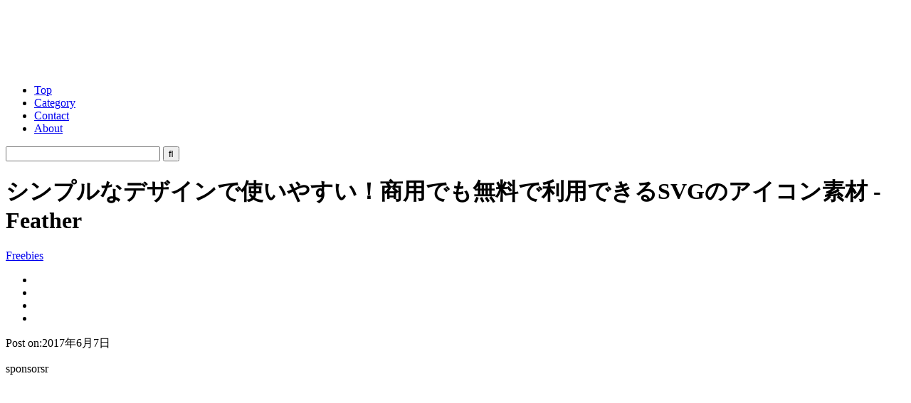

--- FILE ---
content_type: text/html; charset=UTF-8
request_url: https://coliss.com/articles/freebies/simple-svg-icons-feather.html
body_size: 15225
content:
<!DOCTYPE html>
<html dir="ltr" lang="ja">
<head>
     <meta charset="utf-8">
     <meta name="viewport" content="width=device-width, initial-scale=1, shrink-to-fit=no">
	<meta http-equiv="Content-Style-Type" content="text/css">
	<meta http-equiv="Content-Script-Type" content="text/javascript">
	<title>  シンプルなデザインで使いやすい！商用でも無料で利用できるSVGのアイコン素材 -Feather | コリス</title>
<!-- start Twitter & OGP -->
<meta property="og:locale" content="ja_JP">
<meta property="og:site_name" content="コリス">
<meta property="og:url" content="https://coliss.com/articles/freebies/simple-svg-icons-feather.html">
<meta property="og:type" content="article">
<meta property="og:description" content="無料のアイコン素材はたくさんありますが、シンプルなデザインで使い勝手のよいものとなるとなかなか見つかりません。 個人でも商用でも無料で利用でき、豊富なアイテムが揃ったアイコン素材を紹介します。 Fea">
<meta property="og:title" content="シンプルなデザインで使いやすい！商用でも無料で利用できるSVGのアイコン素材 -Feather">
<meta name="twitter:card" content="summary">
<meta name="twitter:image" content="https://coliss.com/wp-content/uploads-201702/2017060703.png">
<meta name="twitter:site" content="@colisscom">
<meta name="twitter:creator" content="@colisscom">
<meta property="fb:admins" content="567579851831305">
<meta property="fb:app_id" content="908661737156086">
<meta property="og:image" content="https://coliss.com/wp-content/uploads-201702/2017060703.png">
<!-- end Twitter & OGP -->
     <meta name="apple-mobile-web-app-title" content="コリス">
     <meta name="theme-color" content="#fd9f13">
	<meta name="robots" content="all,noodp,noydir">
	<meta name="generator" content="WordPress">
	<meta name="y_key" content="8c859f21d1cc1996">
	<link rel="alternate" type="application/rss+xml" title="コリス RSS Feed" href="//coliss.com/feed">
     <link rel="manifest" href="/manifest.webmanifest">
     <link rel="shortcut icon" href="/favicon.ico" sizes="any">
     <link rel="icon" href="/icon.svg" type="image/svg+xml">
     <link rel="apple-touch-icon" href="/apple-touch-icon.png">
     <link rel="author" href="http://www.hatena.ne.jp/coliss/">
<meta name='robots' content='max-image-preview:large' />
<link rel='dns-prefetch' href='//www.googletagmanager.com' />
<link rel="alternate" title="oEmbed (JSON)" type="application/json+oembed" href="https://coliss.com/wp-json/oembed/1.0/embed?url=https%3A%2F%2Fcoliss.com%2Farticles%2Ffreebies%2Fsimple-svg-icons-feather.html" />
<link rel="alternate" title="oEmbed (XML)" type="text/xml+oembed" href="https://coliss.com/wp-json/oembed/1.0/embed?url=https%3A%2F%2Fcoliss.com%2Farticles%2Ffreebies%2Fsimple-svg-icons-feather.html&#038;format=xml" />
		<style>
			.lazyload,
			.lazyloading {
				max-width: 100%;
			}
		</style>
				
	<style id='wp-img-auto-sizes-contain-inline-css' type='text/css'>
img:is([sizes=auto i],[sizes^="auto," i]){contain-intrinsic-size:3000px 1500px}
/*# sourceURL=wp-img-auto-sizes-contain-inline-css */
</style>
<link rel='stylesheet' id='sdm-styles-css' href='https://coliss.com/wp-content/plugins/simple-download-monitor/css/sdm_wp_styles.css?ver=6.9' type='text/css' media='all' />
<link rel='stylesheet' id='urvanov_syntax_highlighter-css' href='https://coliss.com/wp-content/plugins/urvanov-syntax-highlighter/css/min/urvanov_syntax_highlighter.min.css?ver=2.9.0' type='text/css' media='all' />
<style id='wp-emoji-styles-inline-css' type='text/css'>

	img.wp-smiley, img.emoji {
		display: inline !important;
		border: none !important;
		box-shadow: none !important;
		height: 1em !important;
		width: 1em !important;
		margin: 0 0.07em !important;
		vertical-align: -0.1em !important;
		background: none !important;
		padding: 0 !important;
	}
/*# sourceURL=wp-emoji-styles-inline-css */
</style>
<style id='classic-theme-styles-inline-css' type='text/css'>
/*! This file is auto-generated */
.wp-block-button__link{color:#fff;background-color:#32373c;border-radius:9999px;box-shadow:none;text-decoration:none;padding:calc(.667em + 2px) calc(1.333em + 2px);font-size:1.125em}.wp-block-file__button{background:#32373c;color:#fff;text-decoration:none}
/*# sourceURL=/wp-includes/css/classic-themes.min.css */
</style>
<link rel='stylesheet' id='cookie-notice-front-css' href='https://coliss.com/wp-content/plugins/cookie-notice/css/front.min.css?ver=2.5.11' type='text/css' media='all' />
<link rel='stylesheet' id='wp-paginate-css' href='https://coliss.com/wp-content/plugins/wp-paginate/css/wp-paginate.css?ver=2.2.4' type='text/css' media='screen' />
<style id='quads-styles-inline-css' type='text/css'>

    .quads-location ins.adsbygoogle {
        background: transparent !important;
    }.quads-location .quads_rotator_img{ opacity:1 !important;}
    .quads.quads_ad_container { display: grid; grid-template-columns: auto; grid-gap: 10px; padding: 10px; }
    .grid_image{animation: fadeIn 0.5s;-webkit-animation: fadeIn 0.5s;-moz-animation: fadeIn 0.5s;
        -o-animation: fadeIn 0.5s;-ms-animation: fadeIn 0.5s;}
    .quads-ad-label { font-size: 12px; text-align: center; color: #333;}
    .quads_click_impression { display: none;} .quads-location, .quads-ads-space{max-width:100%;} @media only screen and (max-width: 480px) { .quads-ads-space, .penci-builder-element .quads-ads-space{max-width:340px;}}
/*# sourceURL=quads-styles-inline-css */
</style>
<script type="text/javascript" src="https://coliss.com/wp-includes/js/jquery/jquery.min.js?ver=3.7.1" id="jquery-core-js"></script>
<script type="text/javascript" src="https://coliss.com/wp-includes/js/jquery/jquery-migrate.min.js?ver=3.4.1" id="jquery-migrate-js"></script>
<script type="text/javascript" id="urvanov_syntax_highlighter_js-js-extra">
/* <![CDATA[ */
var UrvanovSyntaxHighlighterSyntaxSettings = {"version":"2.9.0","is_admin":"0","ajaxurl":"https://coliss.com/wp-admin/admin-ajax.php","prefix":"urvanov-syntax-highlighter-","setting":"urvanov-syntax-highlighter-setting","selected":"urvanov-syntax-highlighter-setting-selected","changed":"urvanov-syntax-highlighter-setting-changed","special":"urvanov-syntax-highlighter-setting-special","orig_value":"data-orig-value","debug":""};
var UrvanovSyntaxHighlighterSyntaxStrings = {"copy":"Copied to the clipboard","minimize":"Click To Expand Code"};
//# sourceURL=urvanov_syntax_highlighter_js-js-extra
/* ]]> */
</script>
<script type="text/javascript" src="https://coliss.com/wp-content/plugins/urvanov-syntax-highlighter/js/min/urvanov_syntax_highlighter.min.js?ver=2.9.0" id="urvanov_syntax_highlighter_js-js"></script>
<script type="text/javascript" id="sdm-scripts-js-extra">
/* <![CDATA[ */
var sdm_ajax_script = {"ajaxurl":"https://coliss.com/wp-admin/admin-ajax.php"};
//# sourceURL=sdm-scripts-js-extra
/* ]]> */
</script>
<script type="text/javascript" src="https://coliss.com/wp-content/plugins/simple-download-monitor/js/sdm_wp_scripts.js?ver=6.9" id="sdm-scripts-js"></script>

<!-- Site Kit によって追加された Google タグ（gtag.js）スニペット -->
<!-- Google アナリティクス スニペット (Site Kit が追加) -->
<script type="text/javascript" src="https://www.googletagmanager.com/gtag/js?id=GT-W6B9GHL" id="google_gtagjs-js" async></script>
<script type="text/javascript" id="google_gtagjs-js-after">
/* <![CDATA[ */
window.dataLayer = window.dataLayer || [];function gtag(){dataLayer.push(arguments);}
gtag("set","linker",{"domains":["coliss.com"]});
gtag("js", new Date());
gtag("set", "developer_id.dZTNiMT", true);
gtag("config", "GT-W6B9GHL");
 window._googlesitekit = window._googlesitekit || {}; window._googlesitekit.throttledEvents = []; window._googlesitekit.gtagEvent = (name, data) => { var key = JSON.stringify( { name, data } ); if ( !! window._googlesitekit.throttledEvents[ key ] ) { return; } window._googlesitekit.throttledEvents[ key ] = true; setTimeout( () => { delete window._googlesitekit.throttledEvents[ key ]; }, 5 ); gtag( "event", name, { ...data, event_source: "site-kit" } ); }; 
//# sourceURL=google_gtagjs-js-after
/* ]]> */
</script>
<link rel="https://api.w.org/" href="https://coliss.com/wp-json/" /><link rel="alternate" title="JSON" type="application/json" href="https://coliss.com/wp-json/wp/v2/posts/22266" /><link rel="canonical" href="https://coliss.com/articles/freebies/simple-svg-icons-feather.html" />
<link rel='shortlink' href='https://coliss.com/?p=22266' />
<meta name="generator" content="Site Kit by Google 1.170.0" /><script src="//pagead2.googlesyndication.com/pagead/js/adsbygoogle.js"></script><script>document.cookie = 'quads_browser_width='+screen.width;</script>		<script>
			document.documentElement.className = document.documentElement.className.replace('no-js', 'js');
		</script>
				<style>
			.no-js img.lazyload {
				display: none;
			}

			figure.wp-block-image img.lazyloading {
				min-width: 150px;
			}

			.lazyload,
			.lazyloading {
				--smush-placeholder-width: 100px;
				--smush-placeholder-aspect-ratio: 1/1;
				width: var(--smush-image-width, var(--smush-placeholder-width)) !important;
				aspect-ratio: var(--smush-image-aspect-ratio, var(--smush-placeholder-aspect-ratio)) !important;
			}

						.lazyload, .lazyloading {
				opacity: 0;
			}

			.lazyloaded {
				opacity: 1;
				transition: opacity 400ms;
				transition-delay: 0ms;
			}

					</style>
		
     <link rel="stylesheet" href="https://cdn.jsdelivr.net/npm/yakuhanjp@3.4.1/dist/css/yakuhanjp.min.css">
<!--[if IE]><![endif]-->
	<link rel="stylesheet" href="/wp-content/themes/coliss-ver51/style.css?202508" type="text/css" media="screen">
	<link rel="stylesheet" href="https://maxcdn.bootstrapcdn.com/font-awesome/4.5.0/css/font-awesome.min.css">
	<link rel="stylesheet" href="/wp-content/plugins/syntax-highlighter/3.0.83/css/shThemeEclipse.css" type="text/css" media="screen">
     <script src="/wp-content/themes/coliss-ver51/css_browser_selector.js" type="text/javascript"></script>
     <script type="text/javascript">
//<![CDATA[
$(document).ready(function(){
	//$('#container3, #sidebar').equalHeightColumns();
	$('#sponsors li, #sponsorsTop li, .more, #recentEntry li, #pickupEntry li, #archiveByMonth li').biggerlink({hoverclass:'roll'});
	$('.pageTopBar, .more').jrumble({
		rangeX: 2,
		rangeY: 2,
		rangeRot: 1
	});
});
function changeStyle(cssurl){
	$('#contrastChange').attr({href:cssurl});
	$.cookie('style',cssurl,{expires:30,path:'/'});
}
//]]>
</script>
<!-- Start for AdSense -->
<script async src="//pagead2.googlesyndication.com/pagead/js/adsbygoogle.js"></script>
<script>
     (adsbygoogle = window.adsbygoogle || []).push({
          google_ad_client: "ca-pub-4773689615661105",
          enable_page_level_ads: true
     });
</script>
<!-- end for AdSense -->
<style id='global-styles-inline-css' type='text/css'>
:root{--wp--preset--aspect-ratio--square: 1;--wp--preset--aspect-ratio--4-3: 4/3;--wp--preset--aspect-ratio--3-4: 3/4;--wp--preset--aspect-ratio--3-2: 3/2;--wp--preset--aspect-ratio--2-3: 2/3;--wp--preset--aspect-ratio--16-9: 16/9;--wp--preset--aspect-ratio--9-16: 9/16;--wp--preset--color--black: #000000;--wp--preset--color--cyan-bluish-gray: #abb8c3;--wp--preset--color--white: #ffffff;--wp--preset--color--pale-pink: #f78da7;--wp--preset--color--vivid-red: #cf2e2e;--wp--preset--color--luminous-vivid-orange: #ff6900;--wp--preset--color--luminous-vivid-amber: #fcb900;--wp--preset--color--light-green-cyan: #7bdcb5;--wp--preset--color--vivid-green-cyan: #00d084;--wp--preset--color--pale-cyan-blue: #8ed1fc;--wp--preset--color--vivid-cyan-blue: #0693e3;--wp--preset--color--vivid-purple: #9b51e0;--wp--preset--gradient--vivid-cyan-blue-to-vivid-purple: linear-gradient(135deg,rgb(6,147,227) 0%,rgb(155,81,224) 100%);--wp--preset--gradient--light-green-cyan-to-vivid-green-cyan: linear-gradient(135deg,rgb(122,220,180) 0%,rgb(0,208,130) 100%);--wp--preset--gradient--luminous-vivid-amber-to-luminous-vivid-orange: linear-gradient(135deg,rgb(252,185,0) 0%,rgb(255,105,0) 100%);--wp--preset--gradient--luminous-vivid-orange-to-vivid-red: linear-gradient(135deg,rgb(255,105,0) 0%,rgb(207,46,46) 100%);--wp--preset--gradient--very-light-gray-to-cyan-bluish-gray: linear-gradient(135deg,rgb(238,238,238) 0%,rgb(169,184,195) 100%);--wp--preset--gradient--cool-to-warm-spectrum: linear-gradient(135deg,rgb(74,234,220) 0%,rgb(151,120,209) 20%,rgb(207,42,186) 40%,rgb(238,44,130) 60%,rgb(251,105,98) 80%,rgb(254,248,76) 100%);--wp--preset--gradient--blush-light-purple: linear-gradient(135deg,rgb(255,206,236) 0%,rgb(152,150,240) 100%);--wp--preset--gradient--blush-bordeaux: linear-gradient(135deg,rgb(254,205,165) 0%,rgb(254,45,45) 50%,rgb(107,0,62) 100%);--wp--preset--gradient--luminous-dusk: linear-gradient(135deg,rgb(255,203,112) 0%,rgb(199,81,192) 50%,rgb(65,88,208) 100%);--wp--preset--gradient--pale-ocean: linear-gradient(135deg,rgb(255,245,203) 0%,rgb(182,227,212) 50%,rgb(51,167,181) 100%);--wp--preset--gradient--electric-grass: linear-gradient(135deg,rgb(202,248,128) 0%,rgb(113,206,126) 100%);--wp--preset--gradient--midnight: linear-gradient(135deg,rgb(2,3,129) 0%,rgb(40,116,252) 100%);--wp--preset--font-size--small: 13px;--wp--preset--font-size--medium: 20px;--wp--preset--font-size--large: 36px;--wp--preset--font-size--x-large: 42px;--wp--preset--spacing--20: 0.44rem;--wp--preset--spacing--30: 0.67rem;--wp--preset--spacing--40: 1rem;--wp--preset--spacing--50: 1.5rem;--wp--preset--spacing--60: 2.25rem;--wp--preset--spacing--70: 3.38rem;--wp--preset--spacing--80: 5.06rem;--wp--preset--shadow--natural: 6px 6px 9px rgba(0, 0, 0, 0.2);--wp--preset--shadow--deep: 12px 12px 50px rgba(0, 0, 0, 0.4);--wp--preset--shadow--sharp: 6px 6px 0px rgba(0, 0, 0, 0.2);--wp--preset--shadow--outlined: 6px 6px 0px -3px rgb(255, 255, 255), 6px 6px rgb(0, 0, 0);--wp--preset--shadow--crisp: 6px 6px 0px rgb(0, 0, 0);}:where(.is-layout-flex){gap: 0.5em;}:where(.is-layout-grid){gap: 0.5em;}body .is-layout-flex{display: flex;}.is-layout-flex{flex-wrap: wrap;align-items: center;}.is-layout-flex > :is(*, div){margin: 0;}body .is-layout-grid{display: grid;}.is-layout-grid > :is(*, div){margin: 0;}:where(.wp-block-columns.is-layout-flex){gap: 2em;}:where(.wp-block-columns.is-layout-grid){gap: 2em;}:where(.wp-block-post-template.is-layout-flex){gap: 1.25em;}:where(.wp-block-post-template.is-layout-grid){gap: 1.25em;}.has-black-color{color: var(--wp--preset--color--black) !important;}.has-cyan-bluish-gray-color{color: var(--wp--preset--color--cyan-bluish-gray) !important;}.has-white-color{color: var(--wp--preset--color--white) !important;}.has-pale-pink-color{color: var(--wp--preset--color--pale-pink) !important;}.has-vivid-red-color{color: var(--wp--preset--color--vivid-red) !important;}.has-luminous-vivid-orange-color{color: var(--wp--preset--color--luminous-vivid-orange) !important;}.has-luminous-vivid-amber-color{color: var(--wp--preset--color--luminous-vivid-amber) !important;}.has-light-green-cyan-color{color: var(--wp--preset--color--light-green-cyan) !important;}.has-vivid-green-cyan-color{color: var(--wp--preset--color--vivid-green-cyan) !important;}.has-pale-cyan-blue-color{color: var(--wp--preset--color--pale-cyan-blue) !important;}.has-vivid-cyan-blue-color{color: var(--wp--preset--color--vivid-cyan-blue) !important;}.has-vivid-purple-color{color: var(--wp--preset--color--vivid-purple) !important;}.has-black-background-color{background-color: var(--wp--preset--color--black) !important;}.has-cyan-bluish-gray-background-color{background-color: var(--wp--preset--color--cyan-bluish-gray) !important;}.has-white-background-color{background-color: var(--wp--preset--color--white) !important;}.has-pale-pink-background-color{background-color: var(--wp--preset--color--pale-pink) !important;}.has-vivid-red-background-color{background-color: var(--wp--preset--color--vivid-red) !important;}.has-luminous-vivid-orange-background-color{background-color: var(--wp--preset--color--luminous-vivid-orange) !important;}.has-luminous-vivid-amber-background-color{background-color: var(--wp--preset--color--luminous-vivid-amber) !important;}.has-light-green-cyan-background-color{background-color: var(--wp--preset--color--light-green-cyan) !important;}.has-vivid-green-cyan-background-color{background-color: var(--wp--preset--color--vivid-green-cyan) !important;}.has-pale-cyan-blue-background-color{background-color: var(--wp--preset--color--pale-cyan-blue) !important;}.has-vivid-cyan-blue-background-color{background-color: var(--wp--preset--color--vivid-cyan-blue) !important;}.has-vivid-purple-background-color{background-color: var(--wp--preset--color--vivid-purple) !important;}.has-black-border-color{border-color: var(--wp--preset--color--black) !important;}.has-cyan-bluish-gray-border-color{border-color: var(--wp--preset--color--cyan-bluish-gray) !important;}.has-white-border-color{border-color: var(--wp--preset--color--white) !important;}.has-pale-pink-border-color{border-color: var(--wp--preset--color--pale-pink) !important;}.has-vivid-red-border-color{border-color: var(--wp--preset--color--vivid-red) !important;}.has-luminous-vivid-orange-border-color{border-color: var(--wp--preset--color--luminous-vivid-orange) !important;}.has-luminous-vivid-amber-border-color{border-color: var(--wp--preset--color--luminous-vivid-amber) !important;}.has-light-green-cyan-border-color{border-color: var(--wp--preset--color--light-green-cyan) !important;}.has-vivid-green-cyan-border-color{border-color: var(--wp--preset--color--vivid-green-cyan) !important;}.has-pale-cyan-blue-border-color{border-color: var(--wp--preset--color--pale-cyan-blue) !important;}.has-vivid-cyan-blue-border-color{border-color: var(--wp--preset--color--vivid-cyan-blue) !important;}.has-vivid-purple-border-color{border-color: var(--wp--preset--color--vivid-purple) !important;}.has-vivid-cyan-blue-to-vivid-purple-gradient-background{background: var(--wp--preset--gradient--vivid-cyan-blue-to-vivid-purple) !important;}.has-light-green-cyan-to-vivid-green-cyan-gradient-background{background: var(--wp--preset--gradient--light-green-cyan-to-vivid-green-cyan) !important;}.has-luminous-vivid-amber-to-luminous-vivid-orange-gradient-background{background: var(--wp--preset--gradient--luminous-vivid-amber-to-luminous-vivid-orange) !important;}.has-luminous-vivid-orange-to-vivid-red-gradient-background{background: var(--wp--preset--gradient--luminous-vivid-orange-to-vivid-red) !important;}.has-very-light-gray-to-cyan-bluish-gray-gradient-background{background: var(--wp--preset--gradient--very-light-gray-to-cyan-bluish-gray) !important;}.has-cool-to-warm-spectrum-gradient-background{background: var(--wp--preset--gradient--cool-to-warm-spectrum) !important;}.has-blush-light-purple-gradient-background{background: var(--wp--preset--gradient--blush-light-purple) !important;}.has-blush-bordeaux-gradient-background{background: var(--wp--preset--gradient--blush-bordeaux) !important;}.has-luminous-dusk-gradient-background{background: var(--wp--preset--gradient--luminous-dusk) !important;}.has-pale-ocean-gradient-background{background: var(--wp--preset--gradient--pale-ocean) !important;}.has-electric-grass-gradient-background{background: var(--wp--preset--gradient--electric-grass) !important;}.has-midnight-gradient-background{background: var(--wp--preset--gradient--midnight) !important;}.has-small-font-size{font-size: var(--wp--preset--font-size--small) !important;}.has-medium-font-size{font-size: var(--wp--preset--font-size--medium) !important;}.has-large-font-size{font-size: var(--wp--preset--font-size--large) !important;}.has-x-large-font-size{font-size: var(--wp--preset--font-size--x-large) !important;}
/*# sourceURL=global-styles-inline-css */
</style>
<link rel='stylesheet' id='yarppRelatedCss-css' href='https://coliss.com/wp-content/plugins/yet-another-related-posts-plugin/style/related.css?ver=5.30.11' type='text/css' media='all' />
</head>
<body class="pageSingle">

<!-- start Facebook Like Button -->
<div id="fb-root"></div>
<script>(function(d, s, id) {
  var js, fjs = d.getElementsByTagName(s)[0];
  if (d.getElementById(id)) return;
  js = d.createElement(s); js.id = id;
  js.src = "//connect.facebook.net/ja_JP/sdk.js#xfbml=1&version=v2.9&appId=908661737156086";
  fjs.parentNode.insertBefore(js, fjs);
}(document, 'script', 'facebook-jssdk'));
 
window.fbAsyncInit = function() {
    FB.init({
        appId: '908661737156086',
        version: 'v2.9',
        status: true,
        cookie: true,
        xfbml: true
    });
    FB.Canvas.setAutoGrow();
};</script>
<!-- end Facebook Like Button -->


<div id="container">

<!-- start container1 -->
<div class="container1 clrFix">

<!-- start container3 -->
<div id="container3">

<!-- start header -->
<div id="header" class="clrFix">
<p id="logo"><a href="/"><img data-src="/wp-content/themes/coliss-ver51/images/logo.png" width="133" height="82" alt="コリス" src="[data-uri]" class="lazyload" style="--smush-placeholder-width: 133px; --smush-placeholder-aspect-ratio: 133/82;" /></a></p>
<div id="navG">
<ul class="clrFix"><!--
--><li id="navGTop"><a href="/">Top</a></li><!--
--><li><a href="#category">Category</a></li><!--
--><li><a href="/contact/">Contact</a></li><!--
--><li><a href="/about/">About</a></li><!--
--></ul>
<form action="https://coliss.com" method="get" class="search_container">
  <input type="text" size="25" name="s" placeholder="&nbsp;">
  <input type="submit" value="&#xf002" name="sa">
</form></div>
</div>
<!-- end header -->
<!-- start content -->
<div id="content">

<h1 id="post-22266">シンプルなデザインで使いやすい！商用でも無料で利用できるSVGのアイコン素材 -Feather</h1>
<div id="articleInfo1" class="articleInfo clrFix">
<p><a href="https://coliss.com/articles/category/freebies/" rel="category tag">Freebies</a></p>
<div class="clrFix comp-social">
<ul class="bar-social">
<li><a href="//x.com/share?url=https://coliss.com/articles/freebies/simple-svg-icons-feather.html&text=シンプルなデザインで使いやすい！商用でも無料で利用できるSVGのアイコン素材 -Feather" target="_blank"><img decoding="async" data-src="/wp-content/themes/coliss-ver51/img/icon-x@2x.png" data-srcset="/wp-content/themes/coliss-ver51/img/icon-x@2x.png 2x" width="16" height="14" alt="Xでシェアする" src="[data-uri]" class="lazyload" style="--smush-placeholder-width: 16px; --smush-placeholder-aspect-ratio: 16/14;"></a></li>
<li><a href="//www.facebook.com/sharer.php?src=bm&u=https://coliss.com/articles/freebies/simple-svg-icons-feather.html&t=シンプルなデザインで使いやすい！商用でも無料で利用できるSVGのアイコン素材 -Feather" target="_blank"><img decoding="async" data-src="/wp-content/themes/coliss-ver51/img/icon-f@2x.png" data-srcset="/wp-content/themes/coliss-ver51/img/icon-f@2x.png 2x" width="16" height="14" alt="Facebookでシェアする" src="[data-uri]" class="lazyload" style="--smush-placeholder-width: 16px; --smush-placeholder-aspect-ratio: 16/14;"></a></li>
<li><a href="//b.hatena.ne.jp/entry/https://coliss.com/articles/freebies/simple-svg-icons-feather.html" target="_blank"><img decoding="async" data-src="/wp-content/themes/coliss-ver51/img/icon-h@2x.png" data-srcset="/wp-content/themes/coliss-ver51/img/icon-h@2x.png 2x" width="16" height="14" alt="はてなでブックマークする" src="[data-uri]" class="lazyload" style="--smush-placeholder-width: 16px; --smush-placeholder-aspect-ratio: 16/14;"></a></li>
<li><a href="//app.raindrop.io/add?link=https://coliss.com/articles/freebies/simple-svg-icons-feather.html" target="_blank"><img decoding="async" data-src="/wp-content/themes/coliss-ver51/img/icon-r@2x.png" data-srcset="/wp-content/themes/coliss-ver51/img/icon-r@2x.png 2x" width="16" height="14" alt="Raindropに保存する" src="[data-uri]" class="lazyload" style="--smush-placeholder-width: 16px; --smush-placeholder-aspect-ratio: 16/14;"></a></li>
</ul>

</div>
</div>
<div id="socialBar">
	<div class="socialBarTwitter"><a class="share-button-twitter" href="https://twitter.com/share?url=https://coliss.com/articles/freebies/simple-svg-icons-feather.html&text=シンプルなデザインで使いやすい！商用でも無料で利用できるSVGのアイコン素材 -Feather" target="_blank"><i class="icons8-twitter"></i></a></div>
     
	<div class="socialBarFacebook"><a class="share-button-facebook" href="https://www.facebook.com/sharer/sharer.php?u=https://coliss.com/articles/freebies/simple-svg-icons-feather.html" target="_blank"><i class="icons8-facebook-like"></i></a></div>
	<div class="socialBarHatena"><a class="share-button-hatena" href="//b.hatena.ne.jp/entry/https://coliss.com/articles/freebies/simple-svg-icons-feather.html" target="_blank"><i class="icons8-hatena-bookmark"></i></a></div>
</div>
<p class="txtBodyA2 entryDate">Post on:2017年6月7日</p>
<!-- start articleContent -->

<!-- Ad -->
<div class="googleAd">
<p class="txtBodyA1">sponsorsr</a></p>
<script async src="https://pagead2.googlesyndication.com/pagead/js/adsbygoogle.js?client=ca-pub-4773689615661105"
     crossorigin="anonymous"></script>
<ins class="adsbygoogle"
     style="display:block; text-align:center;"
     data-ad-layout="in-article"
     data-ad-format="fluid"
     data-ad-client="ca-pub-4773689615661105"
     data-ad-slot="7390770394"></ins>
<script>
     (adsbygoogle = window.adsbygoogle || []).push({});
</script>
</div>
<!-- end Ad -->

<div class="articleContent">
<p>無料のアイコン素材はたくさんありますが、シンプルなデザインで使い勝手のよいものとなるとなかなか見つかりません。</p>
<p class="mT1em">個人でも商用でも無料で利用でき、豊富なアイテムが揃ったアイコン素材を紹介します。</p>
<div class="mT2em"><img fetchpriority="high" decoding="async" class="imgFix" src="//coliss.com/wp-content/uploads-201702/2017060703.png" width="500" height="320" alt="アイコンのキャプチャ" /></div>
<p><a href="https://feathericons.com/">Feather</a><br />
<a href="https://github.com/colebemis/feather">Feather -GitHub</a></p>
<p><span id="more-22266"></span></p>
<p class="mT3em">ダウンロードできるアイコンのフォーマットはSVGで、拡大縮小やカラー変更なども自由自在です。<br />
WebサイトやアプリのUIでよく使うアイテムが、200種類以上揃っています。</p>
<div class="mT4em"><img decoding="async" class="imgFix lazyload" data-src="//coliss.com/wp-content/uploads-201702/2017060705-01.png" width="500" height="2345" alt="アイコンのキャプチャ" src="[data-uri]" style="--smush-placeholder-width: 500px; --smush-placeholder-aspect-ratio: 500/2345;" /></div>
<div class="mT4em"><img decoding="async" class="imgFix lazyload" data-src="//coliss.com/wp-content/uploads-201702/2017060705-02.png" width="500" height="930" alt="アイコンのキャプチャ" src="[data-uri]" style="--smush-placeholder-width: 500px; --smush-placeholder-aspect-ratio: 500/930;" /></div>
<div class="mT4em"><img decoding="async" class="imgFix lazyload" data-src="//coliss.com/wp-content/uploads-201702/2017060705-03.png" width="500" height="900" alt="アイコンのキャプチャ" src="[data-uri]" style="--smush-placeholder-width: 500px; --smush-placeholder-aspect-ratio: 500/900;" /></div>
<p class="mT3em">素材のダウンロードは、下記ページから。</p>
<div class="mT2em"><img decoding="async" class="imgFix lazyload" data-src="//coliss.com/wp-content/uploads-201702/2017060704.png" width="500" height="313" alt="サイトのキャプチャ" src="[data-uri]" style="--smush-placeholder-width: 500px; --smush-placeholder-aspect-ratio: 500/313;" /></div>
<p><a href="https://feathericons.com/">Feather</a></p>
<p class="mT1em">「Download」ボタンをクリックすると、すべてのアイコンが一括でダウンロードできます。アイコンをクリックすると、一つずつダウンロードすることもできます。</p>
<p class="mT1em"><a href="https://github.com/colebemis/feather/blob/master/LICENSE">MITライセンス</a>で、個人でも商用でも無料で利用できます。</p>

</div>
<!-- end articleContent -->

<!-- start Google Ad -->
<p class="mT3em txtBodyA1">sponsors</p>
<div class="googleAd">
<ins class="adsbygoogle"
     style="display:block; text-align:center;"
     data-ad-layout="in-article"
     data-ad-format="fluid"
     data-ad-client="ca-pub-4773689615661105"
     data-ad-slot="2197888129"></ins>
<script>
     (adsbygoogle = window.adsbygoogle || []).push({});
</script>
</div>


<!-- end Google Ad -->

<div id="relatedPosts">
<h4>Related Posts</h4>
<div class='yarpp yarpp-related yarpp-related-website yarpp-related-none yarpp-template-list'>
<p>関連記事が見つかりませんでした。</p>
</div>
</div>

<!-- start Google Ad -->
<div class="googleAd">
<ins class="adsbygoogle"
     style="display:block"
     data-ad-format="autorelaxed"
     data-ad-client="ca-pub-4773689615661105"
     data-ad-slot="4879076149"></ins>
<script>
     (adsbygoogle = window.adsbygoogle || []).push({});
</script>
</div>
<!-- end Google Ad -->

<div id="articleInfo2" class="articleInfo clrFix">
<div class="clrFix comp-social">
<ul class="bar-social">
<li><a href="//x.com/share?url=https://coliss.com/articles/freebies/simple-svg-icons-feather.html&text=シンプルなデザインで使いやすい！商用でも無料で利用できるSVGのアイコン素材 -Feather" target="_blank"><img decoding="async" data-src="/wp-content/themes/coliss-ver51/img/icon-x@2x.png" data-srcset="/wp-content/themes/coliss-ver51/img/icon-x@2x.png 2x" width="16" height="14" alt="Xでシェアする" src="[data-uri]" class="lazyload" style="--smush-placeholder-width: 16px; --smush-placeholder-aspect-ratio: 16/14;"></a></li>
<li><a href="//www.facebook.com/sharer.php?src=bm&u=https://coliss.com/articles/freebies/simple-svg-icons-feather.html&t=シンプルなデザインで使いやすい！商用でも無料で利用できるSVGのアイコン素材 -Feather" target="_blank"><img decoding="async" data-src="/wp-content/themes/coliss-ver51/img/icon-f@2x.png" data-srcset="/wp-content/themes/coliss-ver51/img/icon-f@2x.png 2x" width="16" height="14" alt="Facebookでシェアする" src="[data-uri]" class="lazyload" style="--smush-placeholder-width: 16px; --smush-placeholder-aspect-ratio: 16/14;"></a></li>
<li><a href="//b.hatena.ne.jp/entry/https://coliss.com/articles/freebies/simple-svg-icons-feather.html" target="_blank"><img decoding="async" data-src="/wp-content/themes/coliss-ver51/img/icon-h@2x.png" data-srcset="/wp-content/themes/coliss-ver51/img/icon-h@2x.png 2x" width="16" height="14" alt="はてなでブックマークする" src="[data-uri]" class="lazyload" style="--smush-placeholder-width: 16px; --smush-placeholder-aspect-ratio: 16/14;"></a></li>
<li><a href="//app.raindrop.io/add?link=https://coliss.com/articles/freebies/simple-svg-icons-feather.html" target="_blank"><img decoding="async" data-src="/wp-content/themes/coliss-ver51/img/icon-r@2x.png" data-srcset="/wp-content/themes/coliss-ver51/img/icon-r@2x.png 2x" width="16" height="14" alt="Raindropに保存する" src="[data-uri]" class="lazyload" style="--smush-placeholder-width: 16px; --smush-placeholder-aspect-ratio: 16/14;"></a></li>
</ul>

</div>
</div>
<div id="socialBar">
	<div class="socialBarTwitter"><a class="share-button-twitter" href="https://twitter.com/share?url=https://coliss.com/articles/freebies/simple-svg-icons-feather.html&text=シンプルなデザインで使いやすい！商用でも無料で利用できるSVGのアイコン素材 -Feather" target="_blank"><i class="icons8-twitter"></i></a></div>
	<div class="socialBarFacebook"><a class="share-button-facebook" href="https://www.facebook.com/sharer/sharer.php?u=https://coliss.com/articles/freebies/simple-svg-icons-feather.html" target="_blank"><i class="icons8-facebook-like"></i></a></div>
	<div class="socialBarHatena"><a class="share-button-hatena" href="//b.hatena.ne.jp/entry/https://coliss.com/articles/freebies/simple-svg-icons-feather.html" target="_blank"><i class="icons8-hatena-bookmark"></i></a></div>
</div>

<p class="pageTopBar"><a href="#top">top of page</a></p>

</div>
<!--end content -->

</div>
<!-- end container3 -->

<!-- start sidebar -->
<div id="sidebar">

<div id="sponsorsTop">
<ul class="clrFix"><!--
--><li><a href="https://tcd-theme.com/theme_navi"><img data-src="/shared/img/ad-design-plus-10.jpg" alt="ワードプレステンプレート" width="291" height="125" src="[data-uri]" class="lazyload" style="--smush-placeholder-width: 291px; --smush-placeholder-aspect-ratio: 291/125;"></a></li><!--
--></ul>
</div>

<div id="sponsors">
<h4>Sponsors</h4>
<ul class="clrFix"><!--
--><li><a href="https://tcd-theme.com/tcd111" rel="sponsored"><img data-src="/shared/img/ad-design-plus-11.jpg" alt="WordPressテーマ Gravity" width="125" height="125" src="[data-uri]" class="lazyload" style="--smush-placeholder-width: 125px; --smush-placeholder-aspect-ratio: 125/125;"></a>
<p class="align1"><a href="https://tcd-theme.com/tcd111" rel="sponsored">不動産ポータルサイトを低コストで制作</a></p></li><!--
--><li><a href="https://tcd-theme.com/glue" rel="sponsored"><img data-src="/shared/img/ad-design-plus-12.jpg" alt="TCDの有料の国産テーマファイル「Rebirth」が無料でダウンロード" width="125" height="125" src="[data-uri]" class="lazyload" style="--smush-placeholder-width: 125px; --smush-placeholder-aspect-ratio: 125/125;"></a></li><!--
--><li><a href="https://fontbundles.net/free-fonts" rel="sponsored"><img data-src="/shared/img/ad-fontbundles-03.png" alt="有料フォントが限定特価" width="125" height="125" src="[data-uri]" class="lazyload" style="--smush-placeholder-width: 125px; --smush-placeholder-aspect-ratio: 125/125;"></a></li><!--
--><li><a href="https://designbundles.net/free-design-resources" rel="sponsored"><img data-src="/shared/img/ad-designbundles-01.jpg" alt="無料のデザインリソース" width="125" height="125" src="[data-uri]" class="lazyload" style="--smush-placeholder-width: 125px; --smush-placeholder-aspect-ratio: 125/125;"></a></li><!--
--><li><a href="https://www.apex106.com/digicam/" rel="sponsored"><img data-src="/shared/img/ad-vapex-01.jpg" alt="カメラ交換レンズのレンタル商品一覧 APEX RENTALS" width="125" height="125" src="[data-uri]" class="lazyload" style="--smush-placeholder-width: 125px; --smush-placeholder-aspect-ratio: 125/125;"></a>
<p class="align1"><a href="https://www.apex106.com/digicam/" rel="sponsored">カメラやレンズのレンタルはAPEX RENTALS</a></p></li><!--
--></ul>
</div>

<div id="sponsorsTop">
<ul class="clrFix mT1em"><!--
--><li><a href="https://coliss.com/articles/build-websites/operation/work/eagle-ver4.html" rel="sponsored"><img data-src="/shared/img/ad-eagle-02@2x.png" data-srcset="/shared/img/ad-eagle-02@2x.png 2x" width="291" height="225" alt="Eagle" src="[data-uri]" class="lazyload" style="--smush-placeholder-width: 291px; --smush-placeholder-aspect-ratio: 291/225;"></a></li><!--
--></ul>
<ul class="clrFix mT1em"><!--
--><li><a href="https://www.sourcenext.com/product/1password/?argument=HGtSAqRz&dmai=a5b87a9ec612e5&utm_source=ls&utm_medium=affiliate&i=aff_ls&utm_source=ls&utm_medium=affiliate" rel="sponsored"><img data-src="/shared/img/ad-1password-01.png" width="291" height="225" alt="1Password ソースネクストだけの3年版" src="[data-uri]" class="lazyload" style="--smush-placeholder-width: 291px; --smush-placeholder-aspect-ratio: 291/225;"></a><img border="0" width="1" height="1" src="https://ad.linksynergy.com/fs-bin/show?id=e/kwL8OrOH4&bids=911197.10003907&type=4&subid=0"></li><!--
--></ul>

<ul class="clrFix mT1em"><!--
--><li><a href="/ad/"><img data-src="/shared/img/ad-coliss-01.png" alt="広告掲載募集中" width="291" height="125" src="[data-uri]" class="lazyload" style="--smush-placeholder-width: 291px; --smush-placeholder-aspect-ratio: 291/125;"></a></li><!--
--></ul>

</div>

<!-- start Google Ad -->
<div class="googleAd" style="">
<ins class="adsbygoogle"
     style="display:block"
     data-ad-client="ca-pub-4773689615661105"
     data-ad-slot="1158981617"
     data-ad-format="auto"
     data-full-width-responsive="true"></ins>
<script>
     (adsbygoogle = window.adsbygoogle || []).push({});
</script>
</div>

<div style="text-align:center;margin-top:1em;"><div class="fb-page" data-href="https://www.facebook.com/coliss3/" data-tabs="timeline" data-width="315" data-height="315" data-small-header="false" data-adapt-container-width="true" data-hide-cover="false" data-show-facepile="true"><blockquote cite="https://www.facebook.com/coliss3/" class="fb-xfbml-parse-ignore"><a href="https://www.facebook.com/coliss3/">coliss</a></blockquote></div></div>

<div id="recentEntry">
<h4>Recnet Entry</h4>
<ul><!--
-->	<li><a href='https://coliss.com/articles/book-review/isbn-9784802615297.html'>すごく分かりやすい！ デザインにおけるトーン＆マナーの考え方、揃え方を詳しく解説したデザイン書 -トンマナの基本</a></li>
	<li><a href='https://coliss.com/articles/build-websites/operation/work/chrome-144-adds-8-new-css-feature.html'>ついにChromeでも1つのタブ内を分割して2つのWebページを表示できるように、Chrome 144で新しく追加された8個のCSSの機能</a></li>
	<li><a href='https://coliss.com/articles/products/kindle-sales-202601-socym.html'>ソシム社冬の大感謝祭、Kindle本の特大セールが開催！ 人気のデザイン書・Web制作の解説書が51％オフで超お買い得です</a></li>
	<li><a href='https://coliss.com/articles/products/sourcenext-202601.html'>ソースネクストで新春の特大セールが開催！ 1Passwordが驚くほどお安くなっています！！</a></li>
	<li><a href='https://coliss.com/articles/products/kindle-sale-202601-bnn.html'>良書がいっぱい！ ビー・エヌ・エヌ社の貴重なセールが開催、Web制作・デザイン・イラスト関連のKindle本がお買い得です</a></li>
	<li><a href='https://coliss.com/articles/build-websites/operation/work/cursor-and-vs-code-theme-2026.html'>年明けは気分一新！ 2026年、CursorやVS Codeで最近人気のテーマや機能拡張</a></li>
	<li><a href='https://coliss.com/articles/products/kindle-sales-202601.html'>Kindle本の年末年始セールがすごい！ セール初登場のデザイン書・Web制作の解説書・イラスト解説書も最安値でお買い得</a></li>
	<li><a href='https://coliss.com/articles/digress/coliss-best-in-2025.html'>2025年、Web制作・デザインに役立つ記事の総まとめ</a></li>
<!--
--></ul>
</div>

<div id="pickupEntry">
<h4>Pickup Entry</h4>
<ul><!--
--><li><a href="//coliss.com/articles/freebies/japanese-free-fonts.html">2026年用、日本語のフリーフォント817種類のまとめ -商用サイトだけでなく紙や同人誌などの利用も明記</a></li><!--
--><li><a href="//coliss.com/articles/freebies/handwriting-japanese-free-fonts.html">手書きの日本語フリーフォント、筆文字・毛筆の日本語フリーフォントの総まとめ</a></li><!--
--><li><a href="//coliss.com/articles/freebies/pixel-japanese-free-fonts.html">ピクセルフォント・ビットマップ・電卓数字の日本語フリーフォント 総まとめ</a></li><!--
--><li><a href="//coliss.com/articles/freebies/handwriting-script-free-fonts.html">おしゃれな手書き！ 筆記体の英語フリーフォントの総まとめ</a></li><!--
--><li><a href="//coliss.com/articles/freebies/freebies-illustrations.html">商用利用無料、国内のフリーイラスト素材の総まとめ</a></li><!--
--><li><a href="//coliss.com/articles/freebies/freebies-stylish-and-cute-illustrations.html">商用利用無料、おしゃれでシンプルなかわいい海外のフリーイラスト素材の総まとめ</a></li><!--
--><li><a href="//coliss.com/articles/build-websites/operation/design/search-font-name.html">フォント名を画像から調べる、日本語・英語のフォントを検索・自動判定できる無料サービスのまとめ</a></li><!--
--><li><a href="//coliss.com/articles/freebies/stock-photos-for-2015.html">いい感じの写真画像がクレジット表記無しで無料利用できるサイトのまとめ</a></li><!--
--><li><a href="//coliss.com/articles/freebies/free-useful-backgrounds.html">背景素材に困った時に！ダウンロードしておきたい実用度満点のフリーの背景素材のまとめ</a></li><!--
--><li><a href="//coliss.com/articles/build-websites/operation/design/color-of-the-year-2025.html">2025年のトレンドカラーは温かみのある極上の茶色「モカムース（Mocha Mousse）」</a></li><!--
--><li><a href="//coliss.com/articles/build-websites/operation/design/what-the-color-name.html">色々な色の名前、伝統色の名前が分かるサイトのまとめ</a></li><!--
--><li><a href="//coliss.com/articles/build-websites/operation/work/favorite-vscode-extensions-by-katherine.html">VS Codeのおすすめ機能拡張のまとめ、HTMLやCSSやJavaScriptなどのコードを書く時に便利</a></li><!--
--><li><a href="//coliss.com/articles/build-websites/operation/work/html-boilerplate-by-mmatuzo.html">最近の実装に合わせたHTMLテンプレート</a></li><!--
--><li><a href="//coliss.com/articles/build-websites/operation/css/learn-css-grid-in-5-minutes.html">5分で完璧に分かる！CSS Gridの基本的な使い方を解説</a></li><!--
--><li><a href="//coliss.com/articles/build-websites/operation/css/learn-flexbox-in-30-days.html">独学の人にオススメ！CSS Flexboxの基礎を一通り学べるチュートリアル</a></li><!--
--><li><a href="//coliss.com/articles/build-websites/operation/css/css3-flexbox-properties-by-scotch.html">CSS Flexbox の各プロパティの使い方を詳しく解説</a></li><!--
--><li><a href="//coliss.com/articles/build-websites/operation/css/flexbox-tutorials-and-frameworks.html">CSS Flexboxの使い方・バグ情報・グリッドの実装など、有用なリソースのまとめ</a></li><!--
--><li><a href="//coliss.com/articles/build-websites/operation/css/centering-in-css.html">CSSの中央揃えで、最も万能で信頼できる実装テクニック</a></li><!--
--><li><a href="//coliss.com/articles/build-websites/operation/css/css-reset-for-modern-browser.html">2025年、現在の環境に適したリセットCSSのまとめ</a></li><!--
--><li><a href="//coliss.com/articles/build-websites/operation/css/awesome-css-frameworks.html">2024年版、CSSフレームワークのまとめ</a></li><!--
--><li><a href="//coliss.com/articles/build-websites/operation/work/google-ranking-factors-by-backlinko.html">Googleのアルゴリズムにおける検索順位に影響を与える200+個の要因のまとめ</a></li><!--
--><li><a href="//coliss.com/articles/build-websites/operation/work/font-awesome-guide-and-useful-tricks.html">Font Awesome アイコンの使い方と便利な機能のまとめ</a></li><!--
--><li><a href="//coliss.com/articles/build-websites/operation/design/new-features-for-photoshop-2020.html">Photoshopの新機能がかなり便利！かゆいところに手が届く改善点が盛りだくさん</a></li><!--
--><li><a href="//coliss.com/articles/build-websites/operation/design/select-and-mask-in-photoshop-cc.html">Photoshopの選択範囲や切り抜きはこれが一番簡単で正確！CC 2021で進化した選択範囲とマスクの作成</a></li><!--
--><li><a href="//coliss.com/articles/build-websites/operation/design/logo-design-trends-in-2025-by-logolounge.html">2025年、ロゴデザインのトレンド -最近のロゴに使われているデザインテクニックのまとめ</a></li><!--
--><li><a href="//coliss.com/articles/build-websites/operation/design/10-evergreen-website-layouts-by-speckyboy.html">ウェブデザイナーは知っておきたい、ページレイアウトの代表的な10のパターン</a></li><!--
--><li><a href="//coliss.com/articles/build-websites/operation/design/typography-tutorials-for-web-designer-2014-spring.html">フォントやタイポグラフィの知識・テクニックを学ぶまとめ</a></li><!--
--><li><a href="//coliss.com/articles/blog/wordpress/responsive-wordpress-themes-2014-spring.html">レスポンシブ対応のWordPressのテーマファイルのまとめ</a></li><!--
--><li><a href="//coliss.com/articles/build-websites/operation/design/curves-photoshop-actions-by-juliatrotti.html">プロカメラマン仕様、Photoshopのトーンカーブのまとめ -簡単に写真画像の自然光とカラーを印象的に美しく仕上げる</a></li><!--
--><li><a href="//coliss.com/articles/build-websites/operation/design/best-photoshop-actions-2014-spring.html">写真がもっと楽しくなる！写真画像をワンランク上に仕上げるPhotoshopのアクションのまとめ</a></li><!--
--><li><a href="//coliss.com/articles/build-websites/operation/design/the-golden-ratio-in-design.html">黄金比について詳しく解説、レイアウトや構図に効果的に取り入れるデザインテクニックのまとめ</a></li><!--
--><li><a href="//coliss.com/articles/build-websites/operation/design/206.html">黄金比をサイトのデザインに取り入れる簡単な３つの方法</a></li><!--
--><li><a href="//coliss.com/articles/life/2758.html">フェルメールやゴッホ、北斎など西洋・日本の名画を楽しめるサイト集</a></li><!--
--><li><a href="//coliss.com/articles/life/the-manners-of-business-mail.html"> 美しい日本語を使いたい、ワンランク上のビジネスメールの作法</a></li><!--
--><li><a href="//coliss.com/articles/build-websites/operation/work/about-copyright-for-photo.html">著作権・肖像権について、写真やイラストなどの素材を安全に使うために知っておきたいこと</a></li><!--
--></ul>
</div>

<div id="recommend">
<h4>Recommend</h4>
<ul><!--
--><li><a href="https://amzn.to/47ZdLrV"><img class="imgFix lazyload" data-src="//coliss.com/wp-content/uploads-202601/9784802615297-02.png" width="170" height="230" alt="本の表紙" src="[data-uri]" style="--smush-placeholder-width: 170px; --smush-placeholder-aspect-ratio: 170/230;"></a>
<p class="align1"><a href="https://coliss.com/articles/book-review/isbn-9784802615297.html">デザインにおけるトーン＆マナーの考え方、揃え方を詳しく解説したデザイン書（紹介記事）</a></p></li><!--
--><li><a href="https://amzn.to/49kDQ5J"><img class="imgFix lazyload" data-src="//coliss.com/wp-content/uploads-202504/9784297153359-02.png" width="170" height="230" alt="本の表紙" src="[data-uri]" style="--smush-placeholder-width: 170px; --smush-placeholder-aspect-ratio: 170/230;"></a>
<p class="align1"><a href="https://coliss.com/articles/book-review/isbn-9784297153359.html">Figmaの使い方も進化している！ デザインの現場でどのように活用するのかが分かる解説書（紹介記事）</a></p></li><!--
--></ul>
</div>

<p class="pageTopBar"><a href="#top">top of page</a></p>

</div>
<!-- end sidebar -->
</div>
<!-- end container1 -->

<!-- start container2 -->
<div class="container2">

<!-- start footer -->
<div id="footer" class="clrFix">

<div id="category" class="clrFix">
<h4>Category</h4>
<ul id="listCate1"><!--
--><li><a href="/articles/category/build-websites/preparation/" title="サイト構築 -調査・分析">サイト構築 -調査・分析</a></li><!--
--><li><a href="/articles/category/build-websites/operation/architectonics/" title="サイト構築 -設計">サイト構築 -設計</a></li><!--
--><li><a href="/articles/category/build-websites/operation/work/" title="サイト構築 -制作">サイト構築 -制作</a></li><!--
--><li><a href="/articles/category/build-websites/operation/usability/" title="サイト構築 -ユーザビリティ">サイト構築 -ユーザビリティ</a></li><!--
--><li><a href="/articles/category/build-websites/operation/writing/" title="文章術、ライティング">サイト構築 -ライティング</a></li><!--
--><li><a href="/articles/category/build-websites/operation/design/" title="デザイン、素材">サイト構築 -デザイン</a></li><!--
--><li><a href="/articles/category/build-websites/operation/css/" title="CSS、スタイルシート">サイト構築 -CSS</a></li><!--
--><li><a href="/articles/category/build-websites/operation/javascript/" title="Java Script、スクリプト">サイト構築 -JavaScript</a></li><!--
--><li><a href="/articles/category/build-websites/operation/style-guide/" title="サイトのスタイル ガイド、ガイドライン">サイト構築 -スタイル ガイド</a></li><!--
--><li><a href="/articles/category/build-websites/verification/" title="ウェブサイトの確認・検証・チェック">サイト構築 -検証</a></li><!--
--><li><a href="/articles/category/build-websites/operations/" title="サイト構築 -運用・更新">サイト構築 -運用・更新</a></li><!--
--><li><a href="/articles/category/seo/" title="SEO対策・検索エンジン">SEO対策・検索エンジン</a></li><!--
--><li><a href="/articles/category/blog/wordpress/" title="WordPress">WordPress</a><!--
--><ul><!--
--><li><a href="/articles/category/blog/wordpress/plugin/" title="WordPress の便利なプラグイン">WordPressのプラグイン</a></li><!--
--></ul><!--
--></li><!--
--></ul>

<ul id="listCate2"><!--
--><li><a href="/articles/category/freebies/" title="Freebies（無料素材">Freebies（無料素材）</a></li><!--
--><li><a href="/articles/category/web-services/" title="ウェブ サービス、Web 2.0">ウェブ サービス</a></li><!--
--><li><a href="/articles/category/hardware/" title="ハードウェア">ハードウェア</a></li><!--
--><li><a href="/articles/category/software/" title="ソフトウェア・アプリケーション">ソフトウェア・アプリケーション</a></li><!--
--><li><a href="/articles/category/browser/" title="ブラウザ">ブラウザ</a><!--
--><ul><!--
--><li><a href="/articles/category/browser/ie/" title="ブラウザ「Internet Explorer」">ブラウザ -Internet Explorer</a></li><!--
--><li><a href="/articles/category/browser/firefox/" title="ブラウザ「Firefox」">ブラウザ -Firefox</a></li><!--
--><li><a href="/articles/category/browser/opera/" title="ブラウザ「Opera」">ブラウザ -Opera</a></li><!--
--><li><a href="/articles/category/browser/safari/" title="ブラウザ「Safari」">ブラウザ -Safari</a></li><!--
--><li><a href="/articles/category/browser/chrome/" title="ブラウザ「Chrome」">ブラウザ -Chrome</a></li><!--
--></ul><!--
--></li><!--
--><li><a href="/articles/category/book-review/" title="書籍紹介、書評">書籍紹介、書評</a></li><!--
--><li><a href="/articles/category/life/" title="Life（ライフハック）">Life（ライフハック）</a></li><!--
--><li><a href="/articles/category/digress/" title="Digress（雑記・お知らせ）">Digress（雑記・お知らせ）</a></li><!--
--><li><a href="/sitemap/" title="Sitemap（記事一覧）">Sitemap（記事一覧）</a></li><!--
--></ul>
</div>

<div id="blogInfo">
<h4>Blog Info</h4>
<ul id="listBlogInfo"><!--
--><li id="footerTwitter"><a href="//twitter.com/colisscom">follow me on Twitter</a></li><!--
--><li id="footerRss"><a href="//coliss.com/feed/">subscribe to my RSS</a></li><!--
--><li id="footerPowered"><a href="//wordpress.org/">Powered by WordPress</a></li><!--
--></ul>
</div>
<script type="speculationrules">
{"prefetch":[{"source":"document","where":{"and":[{"href_matches":"/*"},{"not":{"href_matches":["/wp-*.php","/wp-admin/*","/wp-content/uploads/*","/wp-content/*","/wp-content/plugins/*","/wp-content/themes/coliss-ver51/*","/*\\?(.+)"]}},{"not":{"selector_matches":"a[rel~=\"nofollow\"]"}},{"not":{"selector_matches":".no-prefetch, .no-prefetch a"}}]},"eagerness":"conservative"}]}
</script>
<script type="text/javascript" id="cookie-notice-front-js-before">
/* <![CDATA[ */
var cnArgs = {"ajaxUrl":"https:\/\/coliss.com\/wp-admin\/admin-ajax.php","nonce":"6b6b2611dd","hideEffect":"fade","position":"bottom","onScroll":false,"onScrollOffset":100,"onClick":false,"cookieName":"cookie_notice_accepted","cookieTime":15811200,"cookieTimeRejected":7862400,"globalCookie":false,"redirection":false,"cache":false,"revokeCookies":false,"revokeCookiesOpt":"automatic"};

//# sourceURL=cookie-notice-front-js-before
/* ]]> */
</script>
<script type="text/javascript" src="https://coliss.com/wp-content/plugins/cookie-notice/js/front.min.js?ver=2.5.11" id="cookie-notice-front-js"></script>
<script type="text/javascript" id="smush-lazy-load-js-before">
/* <![CDATA[ */
var smushLazyLoadOptions = {"autoResizingEnabled":false,"autoResizeOptions":{"precision":5,"skipAutoWidth":true}};
//# sourceURL=smush-lazy-load-js-before
/* ]]> */
</script>
<script type="text/javascript" src="https://coliss.com/wp-content/plugins/wp-smushit/app/assets/js/smush-lazy-load.min.js?ver=3.23.1" id="smush-lazy-load-js"></script>
<script type="text/javascript" src="https://coliss.com/wp-content/plugins/quick-adsense-reloaded/assets/js/ads.js?ver=2.0.98.1" id="quads-ads-js"></script>
<script id="wp-emoji-settings" type="application/json">
{"baseUrl":"https://s.w.org/images/core/emoji/17.0.2/72x72/","ext":".png","svgUrl":"https://s.w.org/images/core/emoji/17.0.2/svg/","svgExt":".svg","source":{"concatemoji":"https://coliss.com/wp-includes/js/wp-emoji-release.min.js?ver=6.9"}}
</script>
<script type="module">
/* <![CDATA[ */
/*! This file is auto-generated */
const a=JSON.parse(document.getElementById("wp-emoji-settings").textContent),o=(window._wpemojiSettings=a,"wpEmojiSettingsSupports"),s=["flag","emoji"];function i(e){try{var t={supportTests:e,timestamp:(new Date).valueOf()};sessionStorage.setItem(o,JSON.stringify(t))}catch(e){}}function c(e,t,n){e.clearRect(0,0,e.canvas.width,e.canvas.height),e.fillText(t,0,0);t=new Uint32Array(e.getImageData(0,0,e.canvas.width,e.canvas.height).data);e.clearRect(0,0,e.canvas.width,e.canvas.height),e.fillText(n,0,0);const a=new Uint32Array(e.getImageData(0,0,e.canvas.width,e.canvas.height).data);return t.every((e,t)=>e===a[t])}function p(e,t){e.clearRect(0,0,e.canvas.width,e.canvas.height),e.fillText(t,0,0);var n=e.getImageData(16,16,1,1);for(let e=0;e<n.data.length;e++)if(0!==n.data[e])return!1;return!0}function u(e,t,n,a){switch(t){case"flag":return n(e,"\ud83c\udff3\ufe0f\u200d\u26a7\ufe0f","\ud83c\udff3\ufe0f\u200b\u26a7\ufe0f")?!1:!n(e,"\ud83c\udde8\ud83c\uddf6","\ud83c\udde8\u200b\ud83c\uddf6")&&!n(e,"\ud83c\udff4\udb40\udc67\udb40\udc62\udb40\udc65\udb40\udc6e\udb40\udc67\udb40\udc7f","\ud83c\udff4\u200b\udb40\udc67\u200b\udb40\udc62\u200b\udb40\udc65\u200b\udb40\udc6e\u200b\udb40\udc67\u200b\udb40\udc7f");case"emoji":return!a(e,"\ud83e\u1fac8")}return!1}function f(e,t,n,a){let r;const o=(r="undefined"!=typeof WorkerGlobalScope&&self instanceof WorkerGlobalScope?new OffscreenCanvas(300,150):document.createElement("canvas")).getContext("2d",{willReadFrequently:!0}),s=(o.textBaseline="top",o.font="600 32px Arial",{});return e.forEach(e=>{s[e]=t(o,e,n,a)}),s}function r(e){var t=document.createElement("script");t.src=e,t.defer=!0,document.head.appendChild(t)}a.supports={everything:!0,everythingExceptFlag:!0},new Promise(t=>{let n=function(){try{var e=JSON.parse(sessionStorage.getItem(o));if("object"==typeof e&&"number"==typeof e.timestamp&&(new Date).valueOf()<e.timestamp+604800&&"object"==typeof e.supportTests)return e.supportTests}catch(e){}return null}();if(!n){if("undefined"!=typeof Worker&&"undefined"!=typeof OffscreenCanvas&&"undefined"!=typeof URL&&URL.createObjectURL&&"undefined"!=typeof Blob)try{var e="postMessage("+f.toString()+"("+[JSON.stringify(s),u.toString(),c.toString(),p.toString()].join(",")+"));",a=new Blob([e],{type:"text/javascript"});const r=new Worker(URL.createObjectURL(a),{name:"wpTestEmojiSupports"});return void(r.onmessage=e=>{i(n=e.data),r.terminate(),t(n)})}catch(e){}i(n=f(s,u,c,p))}t(n)}).then(e=>{for(const n in e)a.supports[n]=e[n],a.supports.everything=a.supports.everything&&a.supports[n],"flag"!==n&&(a.supports.everythingExceptFlag=a.supports.everythingExceptFlag&&a.supports[n]);var t;a.supports.everythingExceptFlag=a.supports.everythingExceptFlag&&!a.supports.flag,a.supports.everything||((t=a.source||{}).concatemoji?r(t.concatemoji):t.wpemoji&&t.twemoji&&(r(t.twemoji),r(t.wpemoji)))});
//# sourceURL=https://coliss.com/wp-includes/js/wp-emoji-loader.min.js
/* ]]> */
</script>

		<!-- Cookie Notice plugin v2.5.11 by Hu-manity.co https://hu-manity.co/ -->
		<div id="cookie-notice" role="dialog" class="cookie-notice-hidden cookie-revoke-hidden cn-position-bottom" aria-label="Cookie Notice" style="background-color: rgba(201,201,201,1);"><div class="cookie-notice-container" style="color: #383838"><span id="cn-notice-text" class="cn-text-container">当サイトではCookieを使用しています。引き続き当サイトを閲覧することにより、ポリシーを受け入れたものとみなされます。</span><span id="cn-notice-buttons" class="cn-buttons-container"><button id="cn-accept-cookie" data-cookie-set="accept" class="cn-set-cookie cn-button" aria-label="今後表示しない" style="background-color: #e9e9e9">今後表示しない</button><button data-link-url="https://coliss.com/about/" data-link-target="_blank" id="cn-more-info" class="cn-more-info cn-button" aria-label="詳しく見る" style="background-color: #e9e9e9">詳しく見る</button></span><button type="button" id="cn-close-notice" data-cookie-set="accept" class="cn-close-icon" aria-label="No"></button></div>
			
		</div>
		<!-- / Cookie Notice plugin -->	<script type="text/javascript" src="/wp-content/themes/coliss-ver51/plugins.min.js" charset="utf-8"></script>
</div>
<!-- end footer -->

<div id="end">
<address>&copy;2026 coliss</address>
</div>

</div>
<!-- end container2 -->

</div>
</body>
</html><!-- WP Fastest Cache file was created in 0.050 seconds, on 2026年1月16日 @ 12:30 PM --><!-- via php -->

--- FILE ---
content_type: text/html; charset=utf-8
request_url: https://www.google.com/recaptcha/api2/aframe
body_size: 268
content:
<!DOCTYPE HTML><html><head><meta http-equiv="content-type" content="text/html; charset=UTF-8"></head><body><script nonce="x_yX8jhJJ3f3h1MK2ZR3uQ">/** Anti-fraud and anti-abuse applications only. See google.com/recaptcha */ try{var clients={'sodar':'https://pagead2.googlesyndication.com/pagead/sodar?'};window.addEventListener("message",function(a){try{if(a.source===window.parent){var b=JSON.parse(a.data);var c=clients[b['id']];if(c){var d=document.createElement('img');d.src=c+b['params']+'&rc='+(localStorage.getItem("rc::a")?sessionStorage.getItem("rc::b"):"");window.document.body.appendChild(d);sessionStorage.setItem("rc::e",parseInt(sessionStorage.getItem("rc::e")||0)+1);localStorage.setItem("rc::h",'1768551894886');}}}catch(b){}});window.parent.postMessage("_grecaptcha_ready", "*");}catch(b){}</script></body></html>